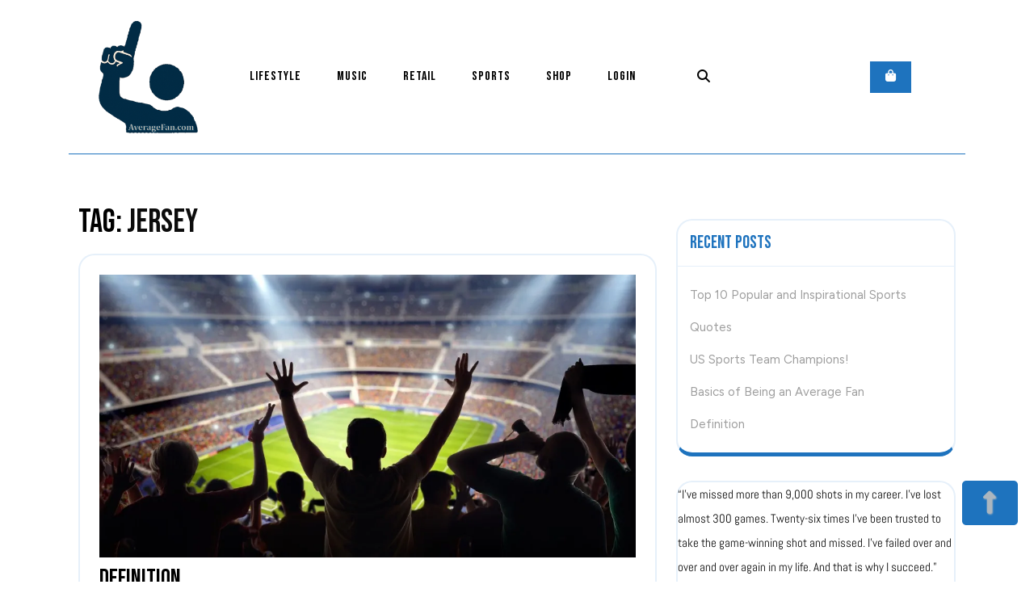

--- FILE ---
content_type: text/html; charset=UTF-8
request_url: https://averagefan.com/tag/jersey/
body_size: 14723
content:
<!DOCTYPE html>
<html lang="en-US">
<head>
  <meta charset="UTF-8">
  <meta name="viewport" content="width=device-width">
  <title>jersey &#8211; AverageFan</title>
<meta name='robots' content='max-image-preview:large' />
<link rel='dns-prefetch' href='//stats.wp.com' />
<link rel='dns-prefetch' href='//fonts.googleapis.com' />
<link rel='preconnect' href='//i0.wp.com' />
<link rel='preconnect' href='//c0.wp.com' />
<link rel="alternate" type="application/rss+xml" title="AverageFan &raquo; Feed" href="https://averagefan.com/feed/" />
<link rel="alternate" type="application/rss+xml" title="AverageFan &raquo; Comments Feed" href="https://averagefan.com/comments/feed/" />
<link rel="alternate" type="application/rss+xml" title="AverageFan &raquo; jersey Tag Feed" href="https://averagefan.com/tag/jersey/feed/" />
<style id='wp-img-auto-sizes-contain-inline-css' type='text/css'>
img:is([sizes=auto i],[sizes^="auto," i]){contain-intrinsic-size:3000px 1500px}
/*# sourceURL=wp-img-auto-sizes-contain-inline-css */
</style>
<style id='wp-emoji-styles-inline-css' type='text/css'>

	img.wp-smiley, img.emoji {
		display: inline !important;
		border: none !important;
		box-shadow: none !important;
		height: 1em !important;
		width: 1em !important;
		margin: 0 0.07em !important;
		vertical-align: -0.1em !important;
		background: none !important;
		padding: 0 !important;
	}
/*# sourceURL=wp-emoji-styles-inline-css */
</style>
<style id='wp-block-library-inline-css' type='text/css'>
:root{--wp-block-synced-color:#7a00df;--wp-block-synced-color--rgb:122,0,223;--wp-bound-block-color:var(--wp-block-synced-color);--wp-editor-canvas-background:#ddd;--wp-admin-theme-color:#007cba;--wp-admin-theme-color--rgb:0,124,186;--wp-admin-theme-color-darker-10:#006ba1;--wp-admin-theme-color-darker-10--rgb:0,107,160.5;--wp-admin-theme-color-darker-20:#005a87;--wp-admin-theme-color-darker-20--rgb:0,90,135;--wp-admin-border-width-focus:2px}@media (min-resolution:192dpi){:root{--wp-admin-border-width-focus:1.5px}}.wp-element-button{cursor:pointer}:root .has-very-light-gray-background-color{background-color:#eee}:root .has-very-dark-gray-background-color{background-color:#313131}:root .has-very-light-gray-color{color:#eee}:root .has-very-dark-gray-color{color:#313131}:root .has-vivid-green-cyan-to-vivid-cyan-blue-gradient-background{background:linear-gradient(135deg,#00d084,#0693e3)}:root .has-purple-crush-gradient-background{background:linear-gradient(135deg,#34e2e4,#4721fb 50%,#ab1dfe)}:root .has-hazy-dawn-gradient-background{background:linear-gradient(135deg,#faaca8,#dad0ec)}:root .has-subdued-olive-gradient-background{background:linear-gradient(135deg,#fafae1,#67a671)}:root .has-atomic-cream-gradient-background{background:linear-gradient(135deg,#fdd79a,#004a59)}:root .has-nightshade-gradient-background{background:linear-gradient(135deg,#330968,#31cdcf)}:root .has-midnight-gradient-background{background:linear-gradient(135deg,#020381,#2874fc)}:root{--wp--preset--font-size--normal:16px;--wp--preset--font-size--huge:42px}.has-regular-font-size{font-size:1em}.has-larger-font-size{font-size:2.625em}.has-normal-font-size{font-size:var(--wp--preset--font-size--normal)}.has-huge-font-size{font-size:var(--wp--preset--font-size--huge)}.has-text-align-center{text-align:center}.has-text-align-left{text-align:left}.has-text-align-right{text-align:right}.has-fit-text{white-space:nowrap!important}#end-resizable-editor-section{display:none}.aligncenter{clear:both}.items-justified-left{justify-content:flex-start}.items-justified-center{justify-content:center}.items-justified-right{justify-content:flex-end}.items-justified-space-between{justify-content:space-between}.screen-reader-text{border:0;clip-path:inset(50%);height:1px;margin:-1px;overflow:hidden;padding:0;position:absolute;width:1px;word-wrap:normal!important}.screen-reader-text:focus{background-color:#ddd;clip-path:none;color:#444;display:block;font-size:1em;height:auto;left:5px;line-height:normal;padding:15px 23px 14px;text-decoration:none;top:5px;width:auto;z-index:100000}html :where(.has-border-color){border-style:solid}html :where([style*=border-top-color]){border-top-style:solid}html :where([style*=border-right-color]){border-right-style:solid}html :where([style*=border-bottom-color]){border-bottom-style:solid}html :where([style*=border-left-color]){border-left-style:solid}html :where([style*=border-width]){border-style:solid}html :where([style*=border-top-width]){border-top-style:solid}html :where([style*=border-right-width]){border-right-style:solid}html :where([style*=border-bottom-width]){border-bottom-style:solid}html :where([style*=border-left-width]){border-left-style:solid}html :where(img[class*=wp-image-]){height:auto;max-width:100%}:where(figure){margin:0 0 1em}html :where(.is-position-sticky){--wp-admin--admin-bar--position-offset:var(--wp-admin--admin-bar--height,0px)}@media screen and (max-width:600px){html :where(.is-position-sticky){--wp-admin--admin-bar--position-offset:0px}}

/*# sourceURL=wp-block-library-inline-css */
</style><style id='wp-block-button-inline-css' type='text/css'>
.wp-block-button__link{align-content:center;box-sizing:border-box;cursor:pointer;display:inline-block;height:100%;text-align:center;word-break:break-word}.wp-block-button__link.aligncenter{text-align:center}.wp-block-button__link.alignright{text-align:right}:where(.wp-block-button__link){border-radius:9999px;box-shadow:none;padding:calc(.667em + 2px) calc(1.333em + 2px);text-decoration:none}.wp-block-button[style*=text-decoration] .wp-block-button__link{text-decoration:inherit}.wp-block-buttons>.wp-block-button.has-custom-width{max-width:none}.wp-block-buttons>.wp-block-button.has-custom-width .wp-block-button__link{width:100%}.wp-block-buttons>.wp-block-button.has-custom-font-size .wp-block-button__link{font-size:inherit}.wp-block-buttons>.wp-block-button.wp-block-button__width-25{width:calc(25% - var(--wp--style--block-gap, .5em)*.75)}.wp-block-buttons>.wp-block-button.wp-block-button__width-50{width:calc(50% - var(--wp--style--block-gap, .5em)*.5)}.wp-block-buttons>.wp-block-button.wp-block-button__width-75{width:calc(75% - var(--wp--style--block-gap, .5em)*.25)}.wp-block-buttons>.wp-block-button.wp-block-button__width-100{flex-basis:100%;width:100%}.wp-block-buttons.is-vertical>.wp-block-button.wp-block-button__width-25{width:25%}.wp-block-buttons.is-vertical>.wp-block-button.wp-block-button__width-50{width:50%}.wp-block-buttons.is-vertical>.wp-block-button.wp-block-button__width-75{width:75%}.wp-block-button.is-style-squared,.wp-block-button__link.wp-block-button.is-style-squared{border-radius:0}.wp-block-button.no-border-radius,.wp-block-button__link.no-border-radius{border-radius:0!important}:root :where(.wp-block-button .wp-block-button__link.is-style-outline),:root :where(.wp-block-button.is-style-outline>.wp-block-button__link){border:2px solid;padding:.667em 1.333em}:root :where(.wp-block-button .wp-block-button__link.is-style-outline:not(.has-text-color)),:root :where(.wp-block-button.is-style-outline>.wp-block-button__link:not(.has-text-color)){color:currentColor}:root :where(.wp-block-button .wp-block-button__link.is-style-outline:not(.has-background)),:root :where(.wp-block-button.is-style-outline>.wp-block-button__link:not(.has-background)){background-color:initial;background-image:none}
/*# sourceURL=https://c0.wp.com/c/6.9/wp-includes/blocks/button/style.min.css */
</style>
<style id='wp-block-heading-inline-css' type='text/css'>
h1:where(.wp-block-heading).has-background,h2:where(.wp-block-heading).has-background,h3:where(.wp-block-heading).has-background,h4:where(.wp-block-heading).has-background,h5:where(.wp-block-heading).has-background,h6:where(.wp-block-heading).has-background{padding:1.25em 2.375em}h1.has-text-align-left[style*=writing-mode]:where([style*=vertical-lr]),h1.has-text-align-right[style*=writing-mode]:where([style*=vertical-rl]),h2.has-text-align-left[style*=writing-mode]:where([style*=vertical-lr]),h2.has-text-align-right[style*=writing-mode]:where([style*=vertical-rl]),h3.has-text-align-left[style*=writing-mode]:where([style*=vertical-lr]),h3.has-text-align-right[style*=writing-mode]:where([style*=vertical-rl]),h4.has-text-align-left[style*=writing-mode]:where([style*=vertical-lr]),h4.has-text-align-right[style*=writing-mode]:where([style*=vertical-rl]),h5.has-text-align-left[style*=writing-mode]:where([style*=vertical-lr]),h5.has-text-align-right[style*=writing-mode]:where([style*=vertical-rl]),h6.has-text-align-left[style*=writing-mode]:where([style*=vertical-lr]),h6.has-text-align-right[style*=writing-mode]:where([style*=vertical-rl]){rotate:180deg}
/*# sourceURL=https://c0.wp.com/c/6.9/wp-includes/blocks/heading/style.min.css */
</style>
<style id='wp-block-latest-posts-inline-css' type='text/css'>
.wp-block-latest-posts{box-sizing:border-box}.wp-block-latest-posts.alignleft{margin-right:2em}.wp-block-latest-posts.alignright{margin-left:2em}.wp-block-latest-posts.wp-block-latest-posts__list{list-style:none}.wp-block-latest-posts.wp-block-latest-posts__list li{clear:both;overflow-wrap:break-word}.wp-block-latest-posts.is-grid{display:flex;flex-wrap:wrap}.wp-block-latest-posts.is-grid li{margin:0 1.25em 1.25em 0;width:100%}@media (min-width:600px){.wp-block-latest-posts.columns-2 li{width:calc(50% - .625em)}.wp-block-latest-posts.columns-2 li:nth-child(2n){margin-right:0}.wp-block-latest-posts.columns-3 li{width:calc(33.33333% - .83333em)}.wp-block-latest-posts.columns-3 li:nth-child(3n){margin-right:0}.wp-block-latest-posts.columns-4 li{width:calc(25% - .9375em)}.wp-block-latest-posts.columns-4 li:nth-child(4n){margin-right:0}.wp-block-latest-posts.columns-5 li{width:calc(20% - 1em)}.wp-block-latest-posts.columns-5 li:nth-child(5n){margin-right:0}.wp-block-latest-posts.columns-6 li{width:calc(16.66667% - 1.04167em)}.wp-block-latest-posts.columns-6 li:nth-child(6n){margin-right:0}}:root :where(.wp-block-latest-posts.is-grid){padding:0}:root :where(.wp-block-latest-posts.wp-block-latest-posts__list){padding-left:0}.wp-block-latest-posts__post-author,.wp-block-latest-posts__post-date{display:block;font-size:.8125em}.wp-block-latest-posts__post-excerpt,.wp-block-latest-posts__post-full-content{margin-bottom:1em;margin-top:.5em}.wp-block-latest-posts__featured-image a{display:inline-block}.wp-block-latest-posts__featured-image img{height:auto;max-width:100%;width:auto}.wp-block-latest-posts__featured-image.alignleft{float:left;margin-right:1em}.wp-block-latest-posts__featured-image.alignright{float:right;margin-left:1em}.wp-block-latest-posts__featured-image.aligncenter{margin-bottom:1em;text-align:center}
/*# sourceURL=https://c0.wp.com/c/6.9/wp-includes/blocks/latest-posts/style.min.css */
</style>
<style id='wp-block-buttons-inline-css' type='text/css'>
.wp-block-buttons{box-sizing:border-box}.wp-block-buttons.is-vertical{flex-direction:column}.wp-block-buttons.is-vertical>.wp-block-button:last-child{margin-bottom:0}.wp-block-buttons>.wp-block-button{display:inline-block;margin:0}.wp-block-buttons.is-content-justification-left{justify-content:flex-start}.wp-block-buttons.is-content-justification-left.is-vertical{align-items:flex-start}.wp-block-buttons.is-content-justification-center{justify-content:center}.wp-block-buttons.is-content-justification-center.is-vertical{align-items:center}.wp-block-buttons.is-content-justification-right{justify-content:flex-end}.wp-block-buttons.is-content-justification-right.is-vertical{align-items:flex-end}.wp-block-buttons.is-content-justification-space-between{justify-content:space-between}.wp-block-buttons.aligncenter{text-align:center}.wp-block-buttons:not(.is-content-justification-space-between,.is-content-justification-right,.is-content-justification-left,.is-content-justification-center) .wp-block-button.aligncenter{margin-left:auto;margin-right:auto;width:100%}.wp-block-buttons[style*=text-decoration] .wp-block-button,.wp-block-buttons[style*=text-decoration] .wp-block-button__link{text-decoration:inherit}.wp-block-buttons.has-custom-font-size .wp-block-button__link{font-size:inherit}.wp-block-buttons .wp-block-button__link{width:100%}.wp-block-button.aligncenter{text-align:center}
/*# sourceURL=https://c0.wp.com/c/6.9/wp-includes/blocks/buttons/style.min.css */
</style>
<style id='wp-block-group-inline-css' type='text/css'>
.wp-block-group{box-sizing:border-box}:where(.wp-block-group.wp-block-group-is-layout-constrained){position:relative}
/*# sourceURL=https://c0.wp.com/c/6.9/wp-includes/blocks/group/style.min.css */
</style>
<style id='wp-block-group-theme-inline-css' type='text/css'>
:where(.wp-block-group.has-background){padding:1.25em 2.375em}
/*# sourceURL=https://c0.wp.com/c/6.9/wp-includes/blocks/group/theme.min.css */
</style>
<style id='wp-block-paragraph-inline-css' type='text/css'>
.is-small-text{font-size:.875em}.is-regular-text{font-size:1em}.is-large-text{font-size:2.25em}.is-larger-text{font-size:3em}.has-drop-cap:not(:focus):first-letter{float:left;font-size:8.4em;font-style:normal;font-weight:100;line-height:.68;margin:.05em .1em 0 0;text-transform:uppercase}body.rtl .has-drop-cap:not(:focus):first-letter{float:none;margin-left:.1em}p.has-drop-cap.has-background{overflow:hidden}:root :where(p.has-background){padding:1.25em 2.375em}:where(p.has-text-color:not(.has-link-color)) a{color:inherit}p.has-text-align-left[style*="writing-mode:vertical-lr"],p.has-text-align-right[style*="writing-mode:vertical-rl"]{rotate:180deg}
/*# sourceURL=https://c0.wp.com/c/6.9/wp-includes/blocks/paragraph/style.min.css */
</style>
<style id='wp-block-quote-inline-css' type='text/css'>
.wp-block-quote{box-sizing:border-box;overflow-wrap:break-word}.wp-block-quote.is-large:where(:not(.is-style-plain)),.wp-block-quote.is-style-large:where(:not(.is-style-plain)){margin-bottom:1em;padding:0 1em}.wp-block-quote.is-large:where(:not(.is-style-plain)) p,.wp-block-quote.is-style-large:where(:not(.is-style-plain)) p{font-size:1.5em;font-style:italic;line-height:1.6}.wp-block-quote.is-large:where(:not(.is-style-plain)) cite,.wp-block-quote.is-large:where(:not(.is-style-plain)) footer,.wp-block-quote.is-style-large:where(:not(.is-style-plain)) cite,.wp-block-quote.is-style-large:where(:not(.is-style-plain)) footer{font-size:1.125em;text-align:right}.wp-block-quote>cite{display:block}
/*# sourceURL=https://c0.wp.com/c/6.9/wp-includes/blocks/quote/style.min.css */
</style>
<style id='wp-block-quote-theme-inline-css' type='text/css'>
.wp-block-quote{border-left:.25em solid;margin:0 0 1.75em;padding-left:1em}.wp-block-quote cite,.wp-block-quote footer{color:currentColor;font-size:.8125em;font-style:normal;position:relative}.wp-block-quote:where(.has-text-align-right){border-left:none;border-right:.25em solid;padding-left:0;padding-right:1em}.wp-block-quote:where(.has-text-align-center){border:none;padding-left:0}.wp-block-quote.is-large,.wp-block-quote.is-style-large,.wp-block-quote:where(.is-style-plain){border:none}
/*# sourceURL=https://c0.wp.com/c/6.9/wp-includes/blocks/quote/theme.min.css */
</style>
<style id='layart-quotes-block-style-inline-css' type='text/css'>
:root{--animation-duration:950ms;--animation-timing-function:ease-in-out}div.easy-quotes-rotation{display:grid}div.easy-quotes-rotation div.easy-quotes-quote{grid-area:1/1;opacity:0}.la-hide,.la-show{animation-delay:10ms;animation-duration:var(--animation-duration);animation-fill-mode:both;animation-timing-function:var(--animation-timing-function)}.la-show{animation-name:rotateInFromRight}.la-hide{animation-name:rotateOutToLeft}@keyframes rotateInFromRight{0%{opacity:0;transform:translate(100%)}to{opacity:1;transform:translate(0)}}@keyframes rotateOutToLeft{0%{opacity:1;transform:translate(0)}to{opacity:0;transform:translate(-100%)}}.easy-quotes-client-selection{overflow:hidden;transition:height .3s ease-out}.easy-quotes-hidden{display:none!important}.easy-quotes-visible{display:block!important}div.easy-quotes-quote p{font-family:inherit;font-size:inherit;line-height:inherit}.la-quote{animation-duration:var(--animation-duration);animation-fill-mode:none;animation-name:fadeIn;animation-timing-function:ease-in-out}@keyframes fadeIn{0%{opacity:0}to{opacity:1}}.la-quote p{margin:0}.la-rating{margin-bottom:1em}.la-rating .la-rating-stars{display:block;width:120px}.la-rating span{font-size:.8em;font-weight:700}.la-citation{animation-duration:var(--animation-duration);animation-fill-mode:none;animation-name:fromRight;animation-timing-function:ease-in-out;margin:1em 0 0}@keyframes fromRight{0%{opacity:0;transform:translate(100px) rotate(5deg)}to{opacity:1;transform:translate(0) rotate(0)}}.la-citation-hide{display:none!important}

/*# sourceURL=https://averagefan.com/wp-content/plugins/easy-quotes/build/easy-quotes/style-index.css */
</style>
<style id='global-styles-inline-css' type='text/css'>
:root{--wp--preset--aspect-ratio--square: 1;--wp--preset--aspect-ratio--4-3: 4/3;--wp--preset--aspect-ratio--3-4: 3/4;--wp--preset--aspect-ratio--3-2: 3/2;--wp--preset--aspect-ratio--2-3: 2/3;--wp--preset--aspect-ratio--16-9: 16/9;--wp--preset--aspect-ratio--9-16: 9/16;--wp--preset--color--black: #000000;--wp--preset--color--cyan-bluish-gray: #abb8c3;--wp--preset--color--white: #ffffff;--wp--preset--color--pale-pink: #f78da7;--wp--preset--color--vivid-red: #cf2e2e;--wp--preset--color--luminous-vivid-orange: #ff6900;--wp--preset--color--luminous-vivid-amber: #fcb900;--wp--preset--color--light-green-cyan: #7bdcb5;--wp--preset--color--vivid-green-cyan: #00d084;--wp--preset--color--pale-cyan-blue: #8ed1fc;--wp--preset--color--vivid-cyan-blue: #0693e3;--wp--preset--color--vivid-purple: #9b51e0;--wp--preset--gradient--vivid-cyan-blue-to-vivid-purple: linear-gradient(135deg,rgb(6,147,227) 0%,rgb(155,81,224) 100%);--wp--preset--gradient--light-green-cyan-to-vivid-green-cyan: linear-gradient(135deg,rgb(122,220,180) 0%,rgb(0,208,130) 100%);--wp--preset--gradient--luminous-vivid-amber-to-luminous-vivid-orange: linear-gradient(135deg,rgb(252,185,0) 0%,rgb(255,105,0) 100%);--wp--preset--gradient--luminous-vivid-orange-to-vivid-red: linear-gradient(135deg,rgb(255,105,0) 0%,rgb(207,46,46) 100%);--wp--preset--gradient--very-light-gray-to-cyan-bluish-gray: linear-gradient(135deg,rgb(238,238,238) 0%,rgb(169,184,195) 100%);--wp--preset--gradient--cool-to-warm-spectrum: linear-gradient(135deg,rgb(74,234,220) 0%,rgb(151,120,209) 20%,rgb(207,42,186) 40%,rgb(238,44,130) 60%,rgb(251,105,98) 80%,rgb(254,248,76) 100%);--wp--preset--gradient--blush-light-purple: linear-gradient(135deg,rgb(255,206,236) 0%,rgb(152,150,240) 100%);--wp--preset--gradient--blush-bordeaux: linear-gradient(135deg,rgb(254,205,165) 0%,rgb(254,45,45) 50%,rgb(107,0,62) 100%);--wp--preset--gradient--luminous-dusk: linear-gradient(135deg,rgb(255,203,112) 0%,rgb(199,81,192) 50%,rgb(65,88,208) 100%);--wp--preset--gradient--pale-ocean: linear-gradient(135deg,rgb(255,245,203) 0%,rgb(182,227,212) 50%,rgb(51,167,181) 100%);--wp--preset--gradient--electric-grass: linear-gradient(135deg,rgb(202,248,128) 0%,rgb(113,206,126) 100%);--wp--preset--gradient--midnight: linear-gradient(135deg,rgb(2,3,129) 0%,rgb(40,116,252) 100%);--wp--preset--font-size--small: 13px;--wp--preset--font-size--medium: 20px;--wp--preset--font-size--large: 36px;--wp--preset--font-size--x-large: 42px;--wp--preset--spacing--20: 0.44rem;--wp--preset--spacing--30: 0.67rem;--wp--preset--spacing--40: 1rem;--wp--preset--spacing--50: 1.5rem;--wp--preset--spacing--60: 2.25rem;--wp--preset--spacing--70: 3.38rem;--wp--preset--spacing--80: 5.06rem;--wp--preset--shadow--natural: 6px 6px 9px rgba(0, 0, 0, 0.2);--wp--preset--shadow--deep: 12px 12px 50px rgba(0, 0, 0, 0.4);--wp--preset--shadow--sharp: 6px 6px 0px rgba(0, 0, 0, 0.2);--wp--preset--shadow--outlined: 6px 6px 0px -3px rgb(255, 255, 255), 6px 6px rgb(0, 0, 0);--wp--preset--shadow--crisp: 6px 6px 0px rgb(0, 0, 0);}:where(.is-layout-flex){gap: 0.5em;}:where(.is-layout-grid){gap: 0.5em;}body .is-layout-flex{display: flex;}.is-layout-flex{flex-wrap: wrap;align-items: center;}.is-layout-flex > :is(*, div){margin: 0;}body .is-layout-grid{display: grid;}.is-layout-grid > :is(*, div){margin: 0;}:where(.wp-block-columns.is-layout-flex){gap: 2em;}:where(.wp-block-columns.is-layout-grid){gap: 2em;}:where(.wp-block-post-template.is-layout-flex){gap: 1.25em;}:where(.wp-block-post-template.is-layout-grid){gap: 1.25em;}.has-black-color{color: var(--wp--preset--color--black) !important;}.has-cyan-bluish-gray-color{color: var(--wp--preset--color--cyan-bluish-gray) !important;}.has-white-color{color: var(--wp--preset--color--white) !important;}.has-pale-pink-color{color: var(--wp--preset--color--pale-pink) !important;}.has-vivid-red-color{color: var(--wp--preset--color--vivid-red) !important;}.has-luminous-vivid-orange-color{color: var(--wp--preset--color--luminous-vivid-orange) !important;}.has-luminous-vivid-amber-color{color: var(--wp--preset--color--luminous-vivid-amber) !important;}.has-light-green-cyan-color{color: var(--wp--preset--color--light-green-cyan) !important;}.has-vivid-green-cyan-color{color: var(--wp--preset--color--vivid-green-cyan) !important;}.has-pale-cyan-blue-color{color: var(--wp--preset--color--pale-cyan-blue) !important;}.has-vivid-cyan-blue-color{color: var(--wp--preset--color--vivid-cyan-blue) !important;}.has-vivid-purple-color{color: var(--wp--preset--color--vivid-purple) !important;}.has-black-background-color{background-color: var(--wp--preset--color--black) !important;}.has-cyan-bluish-gray-background-color{background-color: var(--wp--preset--color--cyan-bluish-gray) !important;}.has-white-background-color{background-color: var(--wp--preset--color--white) !important;}.has-pale-pink-background-color{background-color: var(--wp--preset--color--pale-pink) !important;}.has-vivid-red-background-color{background-color: var(--wp--preset--color--vivid-red) !important;}.has-luminous-vivid-orange-background-color{background-color: var(--wp--preset--color--luminous-vivid-orange) !important;}.has-luminous-vivid-amber-background-color{background-color: var(--wp--preset--color--luminous-vivid-amber) !important;}.has-light-green-cyan-background-color{background-color: var(--wp--preset--color--light-green-cyan) !important;}.has-vivid-green-cyan-background-color{background-color: var(--wp--preset--color--vivid-green-cyan) !important;}.has-pale-cyan-blue-background-color{background-color: var(--wp--preset--color--pale-cyan-blue) !important;}.has-vivid-cyan-blue-background-color{background-color: var(--wp--preset--color--vivid-cyan-blue) !important;}.has-vivid-purple-background-color{background-color: var(--wp--preset--color--vivid-purple) !important;}.has-black-border-color{border-color: var(--wp--preset--color--black) !important;}.has-cyan-bluish-gray-border-color{border-color: var(--wp--preset--color--cyan-bluish-gray) !important;}.has-white-border-color{border-color: var(--wp--preset--color--white) !important;}.has-pale-pink-border-color{border-color: var(--wp--preset--color--pale-pink) !important;}.has-vivid-red-border-color{border-color: var(--wp--preset--color--vivid-red) !important;}.has-luminous-vivid-orange-border-color{border-color: var(--wp--preset--color--luminous-vivid-orange) !important;}.has-luminous-vivid-amber-border-color{border-color: var(--wp--preset--color--luminous-vivid-amber) !important;}.has-light-green-cyan-border-color{border-color: var(--wp--preset--color--light-green-cyan) !important;}.has-vivid-green-cyan-border-color{border-color: var(--wp--preset--color--vivid-green-cyan) !important;}.has-pale-cyan-blue-border-color{border-color: var(--wp--preset--color--pale-cyan-blue) !important;}.has-vivid-cyan-blue-border-color{border-color: var(--wp--preset--color--vivid-cyan-blue) !important;}.has-vivid-purple-border-color{border-color: var(--wp--preset--color--vivid-purple) !important;}.has-vivid-cyan-blue-to-vivid-purple-gradient-background{background: var(--wp--preset--gradient--vivid-cyan-blue-to-vivid-purple) !important;}.has-light-green-cyan-to-vivid-green-cyan-gradient-background{background: var(--wp--preset--gradient--light-green-cyan-to-vivid-green-cyan) !important;}.has-luminous-vivid-amber-to-luminous-vivid-orange-gradient-background{background: var(--wp--preset--gradient--luminous-vivid-amber-to-luminous-vivid-orange) !important;}.has-luminous-vivid-orange-to-vivid-red-gradient-background{background: var(--wp--preset--gradient--luminous-vivid-orange-to-vivid-red) !important;}.has-very-light-gray-to-cyan-bluish-gray-gradient-background{background: var(--wp--preset--gradient--very-light-gray-to-cyan-bluish-gray) !important;}.has-cool-to-warm-spectrum-gradient-background{background: var(--wp--preset--gradient--cool-to-warm-spectrum) !important;}.has-blush-light-purple-gradient-background{background: var(--wp--preset--gradient--blush-light-purple) !important;}.has-blush-bordeaux-gradient-background{background: var(--wp--preset--gradient--blush-bordeaux) !important;}.has-luminous-dusk-gradient-background{background: var(--wp--preset--gradient--luminous-dusk) !important;}.has-pale-ocean-gradient-background{background: var(--wp--preset--gradient--pale-ocean) !important;}.has-electric-grass-gradient-background{background: var(--wp--preset--gradient--electric-grass) !important;}.has-midnight-gradient-background{background: var(--wp--preset--gradient--midnight) !important;}.has-small-font-size{font-size: var(--wp--preset--font-size--small) !important;}.has-medium-font-size{font-size: var(--wp--preset--font-size--medium) !important;}.has-large-font-size{font-size: var(--wp--preset--font-size--large) !important;}.has-x-large-font-size{font-size: var(--wp--preset--font-size--x-large) !important;}
/*# sourceURL=global-styles-inline-css */
</style>

<style id='classic-theme-styles-inline-css' type='text/css'>
/*! This file is auto-generated */
.wp-block-button__link{color:#fff;background-color:#32373c;border-radius:9999px;box-shadow:none;text-decoration:none;padding:calc(.667em + 2px) calc(1.333em + 2px);font-size:1.125em}.wp-block-file__button{background:#32373c;color:#fff;text-decoration:none}
/*# sourceURL=/wp-includes/css/classic-themes.min.css */
</style>
<link rel='stylesheet' id='stp-style-css' href='https://averagefan.com/wp-content/plugins/sports-trivia-plugin/assets/css/style.css?ver=6.9' type='text/css' media='all' />
<link rel='stylesheet' id='ussc-frontend-style-css' href='https://averagefan.com/wp-content/plugins/us-sports-champions/assets/css/style.css?ver=6.9' type='text/css' media='all' />
<link rel='stylesheet' id='wtn-font-awesome-css' href='https://averagefan.com/wp-content/plugins/wp-top-news/assets/css/fontawesome/css/all.min.css?ver=2.4.3' type='text/css' media='' />
<link rel='stylesheet' id='wtn-front-css' href='https://averagefan.com/wp-content/plugins/wp-top-news/assets/css/wtn-front.css?ver=2.4.3' type='text/css' media='all' />
<link rel='stylesheet' id='sports-league-font-css' href='//fonts.googleapis.com/css?family=Poppins%3Aital%2Cwght%400%2C100%3B0%2C200%3B0%2C300%3B0%2C400%3B0%2C500%3B0%2C600%3B0%2C700%3B0%2C800%3B0%2C900%3B1%2C100%3B1%2C200%3B1%2C300%3B1%2C400%3B1%2C500%3B1%2C600%3B1%2C700%3B1%2C800%3B1%2C900%7CBad+Script%7CBebas+Neue%7CFjalla+One%7CPT+Sans%3Aital%2Cwght%400%2C400%3B0%2C700%3B1%2C400%3B1%2C700%7CPT+Serif%3Aital%2Cwght%400%2C400%3B0%2C700%3B1%2C400%3B1%2C700%7CRoboto%3Aital%2Cwght%400%2C100%3B0%2C300%3B0%2C400%3B0%2C500%3B0%2C700%3B0%2C900%3B1%2C100%3B1%2C300%3B1%2C400%3B1%2C500%3B1%2C700%3B1%2C900%7CRoboto+Condensed%3Aital%2Cwght%400%2C300%3B0%2C400%3B0%2C700%3B1%2C300%3B1%2C400%3B1%2C700%7CAlex+Brush%7COverpass%3Aital%2Cwght%400%2C100%3B0%2C200%3B0%2C300%3B0%2C400%3B0%2C500%3B0%2C600%3B0%2C700%3B0%2C800%3B0%2C900%3B1%2C100%3B1%2C200%3B1%2C300%3B1%2C400%3B1%2C500%3B1%2C600%3B1%2C700%3B1%2C800%3B1%2C900%7CMontserrat%3Aital%2Cwght%400%2C100%3B0%2C200%3B0%2C300%3B0%2C400%3B0%2C500%3B0%2C600%3B0%2C700%3B0%2C800%3B0%2C900%3B1%2C100%3B1%2C200%3B1%2C300%3B1%2C400%3B1%2C500%3B1%2C600%3B1%2C700%3B1%2C800%3B1%2C900%7CPlayball%7CAlegreya%3Aital%2Cwght%400%2C400%3B0%2C500%3B0%2C600%3B0%2C700%3B0%2C800%3B0%2C900%3B1%2C400%3B1%2C500%3B1%2C600%3B1%2C700%3B1%2C800%3B1%2C900%7CJulius+Sans+One%7CArsenal%3Aital%2Cwght%400%2C400%3B0%2C700%3B1%2C400%3B1%2C700%7CSlabo+13px%7CLato%3Aital%2Cwght%400%2C100%3B0%2C300%3B0%2C400%3B0%2C700%3B0%2C900%3B1%2C100%3B1%2C300%3B1%2C400%3B1%2C700%3B1%2C900%7COverpass+Mono%3Awght%40300%3B400%3B500%3B600%3B700%7CSource+Sans+Pro%3Aital%2Cwght%400%2C200%3B0%2C300%3B0%2C400%3B0%2C600%3B0%2C700%3B0%2C900%3B1%2C200%3B1%2C300%3B1%2C400%3B1%2C600%3B1%2C700%3B1%2C900%7CRaleway%3Aital%2Cwght%400%2C100%3B0%2C200%3B0%2C300%3B0%2C400%3B0%2C500%3B0%2C600%3B0%2C700%3B0%2C800%3B0%2C900%3B1%2C100%3B1%2C200%3B1%2C300%3B1%2C400%3B1%2C500%3B1%2C600%3B1%2C700%3B1%2C800%3B1%2C900%7CMerriweather%3Aital%2Cwght%400%2C300%3B0%2C400%3B0%2C700%3B0%2C900%3B1%2C300%3B1%2C400%3B1%2C700%3B1%2C900%7CRubik%3Aital%2Cwght%400%2C300%3B0%2C400%3B0%2C500%3B0%2C600%3B0%2C700%3B0%2C800%3B0%2C900%3B1%2C300%3B1%2C400%3B1%2C500%3B1%2C600%3B1%2C700%3B1%2C800%3B1%2C900%7CLora%3Aital%2Cwght%400%2C400%3B0%2C500%3B0%2C600%3B0%2C700%3B1%2C400%3B1%2C500%3B1%2C600%3B1%2C700%7CUbuntu%3Aital%2Cwght%400%2C300%3B0%2C400%3B0%2C500%3B0%2C700%3B1%2C300%3B1%2C400%3B1%2C500%3B1%2C700%7CCabin%3Aital%2Cwght%400%2C400%3B0%2C500%3B0%2C600%3B0%2C700%3B1%2C400%3B1%2C500%3B1%2C600%3B1%2C700%7CArimo%3Aital%2Cwght%400%2C400%3B0%2C500%3B0%2C600%3B0%2C700%3B1%2C400%3B1%2C500%3B1%2C600%3B1%2C700%7CPlayfair+Display%3Aital%2Cwght%400%2C400%3B0%2C500%3B0%2C600%3B0%2C700%3B0%2C800%3B0%2C900%3B1%2C400%3B1%2C500%3B1%2C600%3B1%2C700%3B1%2C800%3B1%2C900%7CQuicksand%3Awght%40300%3B400%3B500%3B600%3B700%7CPadauk%3Awght%40400%3B700%7CMulish%3Aital%2Cwght%400%2C200%3B0%2C300%3B0%2C400%3B0%2C500%3B0%2C600%3B0%2C700%3B0%2C800%3B0%2C900%3B0%2C1000%3B1%2C200%3B1%2C300%3B1%2C400%3B1%2C500%3B1%2C600%3B1%2C700%3B1%2C800%3B1%2C900%3B1%2C1000%7CInconsolata%3Awght%40200%3B300%3B400%3B500%3B600%3B700%3B800%3B900%26family%3DMulish%3Aital%2Cwght%400%2C200%3B0%2C300%3B0%2C400%3B0%2C500%3B0%2C600%3B0%2C700%3B0%2C800%3B0%2C900%3B0%2C1000%3B1%2C200%3B1%2C300%3B1%2C400%3B1%2C500%3B1%2C600%3B1%2C700%3B1%2C800%3B1%2C900%3B1%2C1000%7CBitter%3Aital%2Cwght%400%2C100%3B0%2C200%3B0%2C300%3B0%2C400%3B0%2C500%3B0%2C600%3B0%2C700%3B0%2C800%3B0%2C900%3B1%2C100%3B1%2C200%3B1%2C300%3B1%2C400%3B1%2C500%3B1%2C600%3B1%2C700%3B1%2C800%3B1%2C900%26family%3DMulish%3Aital%2Cwght%400%2C200%3B0%2C300%3B0%2C400%3B0%2C500%3B0%2C600%3B0%2C700%3B0%2C800%3B0%2C900%3B0%2C1000%3B1%2C200%3B1%2C300%3B1%2C400%3B1%2C500%3B1%2C600%3B1%2C700%3B1%2C800%3B1%2C900%3B1%2C1000%7CPacifico%7CIndie+Flower%7CVT323%7CDosis%3Awght%40200%3B300%3B400%3B500%3B600%3B700%3B800%7CFrank+Ruhl+Libre%3Awght%40300%3B400%3B500%3B700%3B900%7CFjalla+One%7CFigtree%3Aital%2Cwght%400%2C300%3B0%2C400%3B0%2C500%3B0%2C600%3B0%2C700%3B0%2C800%3B0%2C900%3B1%2C300%3B1%2C400%3B1%2C500%3B1%2C600%3B1%2C700%3B1%2C800%3B1%2C900%7COxygen%3Awght%40300%3B400%3B700%7CArvo%3Aital%2Cwght%400%2C400%3B0%2C700%3B1%2C400%3B1%2C700%7CNoto+Serif%3Aital%2Cwght%400%2C400%3B0%2C700%3B1%2C400%3B1%2C700%7CLobster%7CCrimson+Text%3Aital%2Cwght%400%2C400%3B0%2C600%3B0%2C700%3B1%2C400%3B1%2C600%3B1%2C700%7CYanone+Kaffeesatz%3Awght%40200%3B300%3B400%3B500%3B600%3B700%7CAnton%7CLibre+Baskerville%3Aital%2Cwght%400%2C400%3B0%2C700%3B1%2C400%7CBree+Serif%7CGloria+Hallelujah%7CAbril+Fatface%7CVarela+Round%7CVampiro+One%7CShadows+Into+Light%7CCuprum%3Aital%2Cwght%400%2C400%3B0%2C500%3B0%2C600%3B0%2C700%3B1%2C400%3B1%2C500%3B1%2C600%3B1%2C700%7CRokkitt%3Awght%40100%3B200%3B300%3B400%3B500%3B600%3B700%3B800%3B900%7CVollkorn%3Aital%2Cwght%400%2C400%3B0%2C500%3B0%2C600%3B0%2C700%3B0%2C800%3B0%2C900%3B1%2C400%3B1%2C500%3B1%2C600%3B1%2C700%3B1%2C800%3B1%2C900%7CFrancois+One%7COrbitron%3Awght%40400%3B500%3B600%3B700%3B800%3B900%7CPatua+One%7CAcme%7CSatisfy%7CJosefin+Slab%3Aital%2Cwght%400%2C100%3B0%2C200%3B0%2C300%3B0%2C400%3B0%2C500%3B0%2C600%3B0%2C700%3B1%2C100%3B1%2C200%3B1%2C300%3B1%2C400%3B1%2C500%3B1%2C600%3B1%2C700%7CQuattrocento+Sans%3Aital%2Cwght%400%2C400%3B0%2C700%3B1%2C400%3B1%2C700%7CArchitects+Daughter%7CRusso+One%7CMonda%3Awght%40400%3B700%7CRighteous%7CLobster+Two%3Aital%2Cwght%400%2C400%3B0%2C700%3B1%2C400%3B1%2C700%7CHammersmith+One%7CCourgette%7CPermanent+Marke%7CCherry+Swash%3Awght%40400%3B700%7CCormorant+Garamond%3Aital%2Cwght%400%2C300%3B0%2C400%3B0%2C500%3B0%2C600%3B0%2C700%3B1%2C300%3B1%2C400%3B1%2C500%3B1%2C600%3B1%2C700%7CPoiret+One%7CBenchNine%3Awght%40300%3B400%3B700%7CEconomica%3Aital%2Cwght%400%2C400%3B0%2C700%3B1%2C400%3B1%2C700%7CHandlee%7CCardo%3Aital%2Cwght%400%2C400%3B0%2C700%3B1%2C400%7CAlfa+Slab+One%7CAveria+Serif+Libre%3Aital%2Cwght%400%2C300%3B0%2C400%3B0%2C700%3B1%2C300%3B1%2C400%3B1%2C700%7CCookie%7CChewy%7CGreat+Vibes%7CComing+Soon%7CPhilosopher%3Aital%2Cwght%400%2C400%3B0%2C700%3B1%2C400%3B1%2C700%7CDays+One%7CKanit%3Aital%2Cwght%400%2C100%3B0%2C200%3B0%2C300%3B0%2C400%3B0%2C500%3B0%2C600%3B0%2C700%3B0%2C800%3B0%2C900%3B1%2C100%3B1%2C200%3B1%2C300%3B1%2C400%3B1%2C500%3B1%2C600%3B1%2C700%3B1%2C800%3B1%2C900%7CShrikhand%7CTangerine%3Awght%40400%3B700%7CIM+Fell+English+SC%7CBoogaloo%7CBangers%7CFredoka+One%7CVolkhov%3Aital%2Cwght%400%2C400%3B0%2C700%3B1%2C400%3B1%2C700%7CShadows+Into+Light+Two%7CMarck+Script%7CSacramento%7CUnica+One%7CDancing+Script%3Awght%40400%3B500%3B600%3B700%7CExo+2%3Aital%2Cwght%400%2C100%3B0%2C200%3B0%2C300%3B0%2C400%3B0%2C500%3B0%2C600%3B0%2C700%3B0%2C800%3B0%2C900%3B1%2C100%3B1%2C200%3B1%2C300%3B1%2C400%3B1%2C500%3B1%2C600%3B1%2C700%3B1%2C800%3B1%2C900%7CArchivo%3Aital%2Cwght%400%2C100%3B0%2C200%3B0%2C300%3B0%2C400%3B0%2C500%3B0%2C600%3B0%2C700%3B0%2C800%3B0%2C900%3B1%2C100%3B1%2C200%3B1%2C300%3B1%2C400%3B1%2C500%3B1%2C600%3B1%2C700%3B1%2C800%3B1%2C900%7CJost%3Aital%2Cwght%400%2C100%3B0%2C200%3B0%2C300%3B0%2C400%3B0%2C500%3B0%2C600%3B0%2C700%3B0%2C800%3B0%2C900%3B1%2C100%3B1%2C200%3B1%2C300%3B1%2C400%3B1%2C500%3B1%2C600%3B1%2C700%3B1%2C800%3B1%2C900%7CDM+Serif+Display%3Aital%400%3B1%7COpen+Sans%3Aital%2Cwght%400%2C300%3B0%2C400%3B0%2C500%3B0%2C600%3B0%2C700%3B0%2C800%3B1%2C300%3B1%2C400%3B1%2C500%3B1%2C600%3B1%2C700%3B1%2C800&#038;ver=6.9' type='text/css' media='all' />
<link rel='stylesheet' id='sports-league-block-style-css' href='https://averagefan.com/wp-content/themes/sports-league/css/blocks.css?ver=6.9' type='text/css' media='all' />
<link rel='stylesheet' id='bootstrap-css-css' href='https://averagefan.com/wp-content/themes/sports-league/css/bootstrap.css?ver=6.9' type='text/css' media='all' />
<link rel='stylesheet' id='sports-league-basic-style-css' href='https://averagefan.com/wp-content/themes/sports-league/style.css?ver=6.9' type='text/css' media='all' />
<style id='sports-league-basic-style-inline-css' type='text/css'>

		body{
		    color:!important;
		    font-family: ;
		    font-size: px;
			font-weight: !important;
		}
		p,span{
		    color:#0c0c0c!important;
		    font-family: ;
		    font-size: px !important;
			font-weight: !important;
		}
		a{
		    color:!important;
		    font-family: ;
		}
		li{
		    color:#0f0f0f!important;
		    font-family: ;
		}
		h1{
		    color:!important;
		    font-family: !important;
		    font-size: px!important;
			font-weight: !important;
		}
		h2{
		    color:#1e73be!important;
		    font-family: !important;
		    font-size: px!important;
			font-weight: !important;
		}
		h3{
		    color:#b9bcbf!important;
		    font-family: !important;
		    font-size: px!important;
			font-weight: !important;
		}
		h4{
		    color:#eeee22!important;
		    font-family: !important;
		    font-size: px!important;
			font-weight: !important;
		}
		h5{
		    color:#1e73be!important;
		    font-family: !important;
		    font-size: px!important;
			font-weight: 100!important;
		}
		h6{
		    color:#dd9933!important;
		    font-family: !important;
		    font-size: px!important;
			font-weight: !important;
		}
	
:root {--first-theme-color: #1e73be !important;} body{max-width: 1140px; width: 100%; padding-right: 15px; padding-left: 15px; margin-right: auto; margin-left: auto;}.page-template-home-page #header{position: static; background-color: #000;}.copyright-wrapper{text-align: ;}
	@media screen and (max-width:575px) {
		.copyright-wrapper{text-align: center;} }.copyright-wrapper{padding-top: px !important; padding-bottom: px !important;}.footer-wp{background-color: #1e73be;}.footer-wp{background-position: center center!important;}.footer-wp{background-attachment: scroll;}.footer-wp h3{font-size: px;}.footer-wp h3, .footer-wp .wp-block-heading{font-weight: 500;}footer .socialicons{text-align:center !important;}footer .socialicons a{color:  !important;}.footer-wp h3{letter-spacing: 1px;}.footer-wp{padding: px;}.copyright-wrapper p, .copyright-wrapper a{font-size: 15px;}.footer-wp h3, .footer-wp .wp-block-search .wp-block-search__label{text-align: left;}.footer-wp .widget{text-align: left;}.copyright-wrapper a i{font-size: 15px;}.footer-wp{}.social-icon i{color:  !important;}#scrollbutton {border-radius: px;}#scrollbutton {font-size: 25px;}#scrollbutton{color: #acb6bf;}#scrollbutton:hover{color: ;}#scrollbutton{background-color: ;border-color: ;}#scrollbutton:hover{background-color: #000000;border-color: #000000;}#scrollbutton {padding-top: 7px; padding-bottom: 7px;}#scrollbutton {padding-left: 17px; padding-right: 17px;}.blog-section .mainbox .new-text p:nth-of-type(1)::first-letter {display: none;}.postbtn a{font-size: px !important;}.postbtn a{font-weight: 500;}
	@keyframes pulse {
		0% { transform: scale(1); }
		50% { transform: scale(1.1); }
		100% { transform: scale(1); }
	}

	@keyframes rubberBand {
		0% { transform: scale(1); }
		30% { transform: scaleX(1.25) scaleY(0.75); }
		40% { transform: scaleX(0.75) scaleY(1.25); }
		50% { transform: scale(1); }
	}

	@keyframes swing {
		20% { transform: rotate(15deg); }
		40% { transform: rotate(-10deg); }
		60% { transform: rotate(5deg); }
		80% { transform: rotate(-5deg); }
		100% { transform: rotate(0deg); }
	}

	@keyframes tada {
		0% { transform: scale(1); }
		10%, 20% { transform: scale(0.9) rotate(-3deg); }
		30%, 50%, 70%, 90% { transform: scale(1.1) rotate(3deg); }
		40%, 60%, 80% { transform: scale(1.1) rotate(-3deg); }
		100% { transform: scale(1) rotate(0); }
	}

	@keyframes jello {
		0%, 11.1%, 100% { transform: none; }
		22.2% { transform: skewX(-12.5deg) skewY(-12.5deg); }
		33.3% { transform: skewX(6.25deg) skewY(6.25deg); }
		44.4% { transform: skewX(-3.125deg) skewY(-3.125deg); }
		55.5% { transform: skewX(1.5625deg) skewY(1.5625deg); }
		66.6% { transform: skewX(-0.78125deg) skewY(-0.78125deg); }
		77.7% { transform: skewX(0.390625deg) skewY(0.390625deg); }
		88.8% { transform: skewX(-0.1953125deg) skewY(-0.1953125deg); }
	}.postbtn a, #comments input[type="submit"].submit{padding-top: px !important; padding-bottom: px !important;}.postbtn a, #comments input[type="submit"].submit{padding-left: px !important; padding-right: px !important;}.postbtn a, #comments input[type="submit"].submit{border-radius: px;}.postbtn a {letter-spacing: 1px;}.inner-service .mainbox .postbtn a{ border-radius: 2em;}.frame{background-color: ;}.dot-1,.dot-2,.dot-3{background-color: #1e73be;}.dot-1, .dot-2, .dot-3{}{background-color: transparent;}.woocommerce #respond input#submit, .woocommerce a.button, .woocommerce button.button, .woocommerce input.button, .woocommerce #respond input#submit.alt, .woocommerce a.button.alt, .woocommerce button.button.alt, .woocommerce input.button.alt{padding-top: 12px; padding-bottom: 12px;}.woocommerce #respond input#submit, .woocommerce a.button, .woocommerce button.button, .woocommerce input.button, .woocommerce #respond input#submit.alt, .woocommerce a.button.alt, .woocommerce button.button.alt, .woocommerce input.button.alt{padding-left: 15px; padding-right: 15px;}.woocommerce ul.products li.product .button, a.checkout-button.button.alt.wc-forward,.woocommerce #respond input#submit, .woocommerce a.button, .woocommerce button.button, .woocommerce input.button, .woocommerce #respond input#submit.alt, .woocommerce a.button.alt, .woocommerce button.button.alt, .woocommerce input.button.alt, .woocommerce a.added_to_cart{border-radius: 0px;}.products li{border: none;}.woocommerce ul.products li.product, .woocommerce-page ul.products li.product{padding-top: 0px !important; padding-bottom: 0px !important;}.woocommerce ul.products li.product, .woocommerce-page ul.products li.product{padding-left: 0px !important; padding-right: 0px !important;}.woocommerce ul.products li.product, .woocommerce-page ul.products li.product{border-radius: 3px;}.woocommerce ul.products li.product, .woocommerce-page ul.products li.product{box-shadow: 0px 0px 0px #ddd;}.woocommerce span.onsale{padding-top: 0px; padding-bottom: 0px; padding-left: 0px; padding-right: 0px; display:inline-block;}.woocommerce span.onsale {border-radius: 0px;}.woocommerce ul.products li.product .onsale{ left:0; right:auto;}.woocommerce span.onsale{font-size: 14px;}@media screen and (max-width:575px){.metabox .entry-date{display:none;} }@media screen and (max-width:575px){.metabox .entry-author{display:none;} }.metabox .entry-comments{display:none;} @media screen and (max-width:575px) {.metabox .entry-comments{display:inline-block;} }@media screen and (max-width:575px){.metabox .entry-time{display:none;} }@media screen and (min-width:576px) {.metabox {display:none;} }#slider{display:none;} @media screen and (max-width:575px) {#slider{display:block;} }@media screen and (max-width:575px) {#sidebar{display:block;} }@media screen and (max-width:575px) {#scrollbutton {display:block;} }@media screen and (max-width:575px){.frame{visibility: hidden;} }@media screen and (max-width:575px) {.search-cat-box{display:block;} }@media screen and (max-width:575px) {.login-box{display:block;} }.primary-navigation ul li a{font-size: px;}.primary-navigation ul li a{padding: px;}#comments textarea{width: %;}.layout2 .box-image img,.layout1 .box-image img,.layout3 .box-image img{border-radius: 0%;}.layout2 .box-image img,.layout1 .box-image img,.layout3 .box-image img{box-shadow: 0px 0px 0px #b5b5b5;}.navigation nav.pagination{justify-content: left;}.inner-service .gridbox .box-image img{border-radius: 0%;}.inner-service .gridbox .box-image img{box-shadow: 0px 0px 0px #b5b5b5;}.logo .site-title{font-size: 25px;}p.site-description{font-size: 13px;}.site-title a{color:  !important;}.site-description{color:  !important;}.logo{padding: 7px;}.logo{margin: 15px;}.toggle-menu i{color:  !important;}.copyright-wrapper p, .copyright-wrapper p a{color: ;}.copyright-wrapper p a:hover{color: #1e73be;}.copyright-wrapper{background-color: #acb6bf;}.primary-navigation ul li a{font-weight: 500;}.primary-navigation ul li a{}.primary-navigation a, .primary-navigation ul li a, #site-navigation li a{color:  !important;}.primary-navigation ul.sub-menu a, .primary-navigation ul.sub-menu li a, #site-navigation ul.sub-menu li a, .primary-navigation ul.children a, .primary-navigation ul.children li a, #site-navigation ul.children li a{color:  !important;}.primary-navigation a:hover, .primary-navigation ul li a:hover, .primary-navigation .current_page_item > a:hover, .primary-navigation .current-menu-item > a:hover, .primary-navigation .current_page_ancestor > a:hover, #site-navigation li a:hover{color: #1e73be !important;}.primary-navigation ul.sub-menu a:hover, .primary-navigation ul.sub-menu li a:hover, .primary-navigation .current_page_item > a:hover, .primary-navigation .current-menu-item > a:hover, .primary-navigation .current_page_ancestor > a:hover, #site-navigation ul.sub-menu li a:hover, .primary-navigation ul.children a:hover, .primary-navigation ul.children li a:hover, #site-navigation ul.children li a:hover{color:  !important;}.page-template-home-page #header{position: static; background-color: #000;}#slider .inner_carousel h1{color: ;}#slider .inner_carousel p{color: #1e73be;}#slider .more-btn a{color: ;}#slider .more-btn a{background-color: ;}#slider .carousel-caption, #slider .carousel-content, #slider .carousel-content h1, #slider .carousel-content p, #slider .carousel-content .more-btn {text-align:left; }.my-account i,.main-search i{font-size: 16px;}.topbar .social-icon i{font-size: px;}.main-header{padding: 10px;}.header-box .notice-section:before, .header-box .notice-section:after, .header-box .notice-section{display:none;}
/*# sourceURL=sports-league-basic-style-inline-css */
</style>
<link rel='stylesheet' id='font-awesome-css-css' href='https://averagefan.com/wp-content/themes/sports-league/css/fontawesome-all.css?ver=6.9' type='text/css' media='all' />
<link rel='stylesheet' id='animate-css-css' href='https://averagefan.com/wp-content/themes/sports-league/css/animate.css?ver=6.9' type='text/css' media='all' />
<script type="text/javascript" src="https://averagefan.com/wp-content/plugins/easy-quotes/public/js/easy-quotes.js?ver=1.3.7" id="easy-quotes-script-js"></script>
<script type="text/javascript" src="https://c0.wp.com/c/6.9/wp-includes/js/jquery/jquery.min.js" id="jquery-core-js"></script>
<script type="text/javascript" src="https://c0.wp.com/c/6.9/wp-includes/js/jquery/jquery-migrate.min.js" id="jquery-migrate-js"></script>
<script type="text/javascript" src="https://averagefan.com/wp-content/themes/sports-league/js/wow.js?ver=6.9" id="jquery-wow-js"></script>
<script type="text/javascript" src="https://averagefan.com/wp-content/themes/sports-league/js/custom.js?ver=6.9" id="sports-league-custom-scripts-jquery-js"></script>
<link rel="https://api.w.org/" href="https://averagefan.com/wp-json/" /><link rel="alternate" title="JSON" type="application/json" href="https://averagefan.com/wp-json/wp/v2/tags/58" /><link rel="EditURI" type="application/rsd+xml" title="RSD" href="https://averagefan.com/xmlrpc.php?rsd" />
<meta name="generator" content="WordPress 6.9" />
	<style>img#wpstats{display:none}</style>
		<link rel="icon" href="https://i0.wp.com/averagefan.com/wp-content/uploads/2025/06/cropped-cropped-AFan-Logo2.png?fit=32%2C32&#038;ssl=1" sizes="32x32" />
<link rel="icon" href="https://i0.wp.com/averagefan.com/wp-content/uploads/2025/06/cropped-cropped-AFan-Logo2.png?fit=192%2C192&#038;ssl=1" sizes="192x192" />
<link rel="apple-touch-icon" href="https://i0.wp.com/averagefan.com/wp-content/uploads/2025/06/cropped-cropped-AFan-Logo2.png?fit=180%2C180&#038;ssl=1" />
<meta name="msapplication-TileImage" content="https://i0.wp.com/averagefan.com/wp-content/uploads/2025/06/cropped-cropped-AFan-Logo2.png?fit=270%2C270&#038;ssl=1" />
</head>
<body class="archive tag tag-jersey tag-58 wp-custom-logo wp-embed-responsive wp-theme-sports-league">
      <header role="banner" class="header-box">
    <a class="screen-reader-text skip-link" href="#skip_content">Skip to content</a>

  <div id="header">
          <div class="topbar">
        <div class="container">
          <div class="row"> 
            <div class="col-lg-9 col-md-8 col-12 align-self-center text-contents">
                                                      </div>  
            <div class="col-lg-3 col-md-4 col-12 align-self-center text-center">   
                            </div>
          </div>
        </div>
      </div>
      </div>
    <!-- Middle Header -->
  <div class="middle-header">
    <div class="container">
      <div class="row">
        <div class="col-lg-2 col-md-3 col-12 align-self-center">
          <div class="logo">
            <div class="row">
              <div class="col-lg-12 col-md-12 ">
                                  <div class="site-logo">
<style>
.custom-logo {
	height: 146px;
	max-height: 240px;
	max-width: 240px;
	width: 134px;
}
</style><a href="https://averagefan.com/" class="custom-logo-link" rel="home"><img width="240" height="262" src="https://i0.wp.com/averagefan.com/wp-content/uploads/2025/06/cropped-AFan-Logo2.png?fit=240%2C262&amp;ssl=1" class="custom-logo" alt="AverageFan" decoding="async" fetchpriority="high" /></a></div>
                              </div>
              <div class="col-lg-12 col-md-12 ">
                                                                                                </div>
            </div>
          </div>
        </div>
        <!-- menus -->
        <div class="col-lg-6 col-md-2 col-4 align-self-center text-center py-2">
          <div class="align-self-center">
              <div class="toggle-menu responsive-menu text-center">
                <button role="tab" onclick="sports_league_menu_open()" class="mobiletoggle"><i class="fas fa-bars"></i><span class="screen-reader-text">Open Menu</span>
                </button>
              </div>
              <div id="navbar-header" class="menu-brand primary-nav">
                <nav id="site-navigation" class="primary-navigation" role="navigation" aria-label="Primary Menu">
                  <div class="main-menu-navigation clearfix"><ul id="menu-home" class="main-menu-navigation clearfix mobile_nav m-0 ps-0"><li id="menu-item-84" class="menu-item menu-item-type-post_type menu-item-object-page menu-item-84"><a href="https://averagefan.com/lifestyle/">Lifestyle</a></li>
<li id="menu-item-85" class="menu-item menu-item-type-post_type menu-item-object-page menu-item-85"><a href="https://averagefan.com/music/">Music</a></li>
<li id="menu-item-181" class="menu-item menu-item-type-post_type menu-item-object-page menu-item-181"><a href="https://averagefan.com/retail/">Retail</a></li>
<li id="menu-item-86" class="menu-item menu-item-type-post_type menu-item-object-page menu-item-86"><a href="https://averagefan.com/sports/">Sports</a></li>
<li id="menu-item-202" class="menu-item menu-item-type-post_type menu-item-object-page menu-item-202"><a href="https://averagefan.com/shop/">Shop</a></li>
<li id="menu-item-303" class="menu-item menu-item-type-post_type menu-item-object-page menu-item-303"><a href="https://averagefan.com/login/">Login</a></li>
</ul></div>                </nav>
                <a href="javascript:void(0)" class="closebtn responsive-menu" onclick="sports_league_menu_close()"><i class="fas fa-times"></i><span class="screen-reader-text">Close Menu</span></a>
              </div>
          </div>
        </div>
        <!-- Search -->
                  <div class="col-lg-1 col-md-2 col-4 align-self-center text-center">
            <div class="main-search d-inline-block">
              <span><a href="#"><i class="fas fa-search"></i></a></span>
            </div>
            <div class="searchform_page w-100 h-100">
              <div class="close w-100 text-end me-lg-4 me-3"><a href="#maincontent"><i class="fa fa-times"></i></a></div>
              <div class="search_input">
                
<form method="get" class="search-form" action="https://averagefan.com/">
	<label>
		<span class="screen-reader-text">Search for:</span>
		<input type="search" class="search-field" placeholder="Search" value="" name="s">
	</label>
	<input type="submit" class="search-submit" value="Search">
</form>              </div>
            </div>
          </div>
                <!-- myaccount -->
        <div class="col-lg-1 col-md-2 col-4 align-self-center account-icon text-center">
            <div class="my-account">
                          </div>
        </div>
        <!-- Cart Button -->
                  <div class="col-lg-2 col-md-3 col-6 align-self-center text-center cart-btn">
            <div class="cart-button">
              <a href="">
                <i class="fas fa-shopping-bag"></i>
                 </a>
            </div>
          </div>
              </div>
    </div>
  </div>

  <!-- notice text -->
  <div class="container position-relative notice-text">
    <div class="notice-section">
         </div> 
  </div>
  </header>

<main role="main" id="skip_content">
    <div class="container">
                    <div class="row">
                <div class="col-lg-8 col-md-8 blog-section"">
                                        <h1 class="page-title">Tag: <span>jersey</span></h1>   
                    
<article id="post-1" class="inner-service post-1 post type-post status-publish format-standard has-post-thumbnail hentry category-general tag-achievement tag-averagefan tag-binge tag-books tag-game tag-jersey tag-lyric tag-memorize tag-movies tag-sports">
  <div class="layout2">
        
    <div class="mainbox p-4">
              <div class="box-image">
          <img width="1030" height="630" src="https://averagefan.com/wp-content/uploads/2021/09/Fan-Stadium.jpg" class="attachment-post-thumbnail size-post-thumbnail wp-post-image" alt="" decoding="async" srcset="https://i0.wp.com/averagefan.com/wp-content/uploads/2021/09/Fan-Stadium.jpg?w=1030&amp;ssl=1 1030w, https://i0.wp.com/averagefan.com/wp-content/uploads/2021/09/Fan-Stadium.jpg?resize=300%2C183&amp;ssl=1 300w, https://i0.wp.com/averagefan.com/wp-content/uploads/2021/09/Fan-Stadium.jpg?resize=1024%2C626&amp;ssl=1 1024w, https://i0.wp.com/averagefan.com/wp-content/uploads/2021/09/Fan-Stadium.jpg?resize=768%2C470&amp;ssl=1 768w, https://i0.wp.com/averagefan.com/wp-content/uploads/2021/09/Fan-Stadium.jpg?resize=600%2C367&amp;ssl=1 600w" sizes="(max-width: 1030px) 100vw, 1030px" />        </div>
      
      <h2 class="mt-2">
        <a href="https://averagefan.com/definition/" title="Definition">
          Definition          <span class="screen-reader-text">Definition</span>
        </a>
      </h2>

              <div class="metabox mb-3">
          
          
                      <span class="entry-comments mx-1">
              <i class="fas fa-comments me-1"></i>
              0 Comment              <span class="ms-2">|</span>
            </span>
          
          
                  </div>
      
      <div class="new-text">
        <p>
          Average: a single value that summarizes or represents the general significance of a set of unequal values Fanatic: a person who is extremely enthusiastic about and devoted to some interest [...]        </p>
      </div>

              <div class="postbtn mt-4 text-start">
          <a href="https://averagefan.com/definition/">
            View More            <i class="fas fa-long-arrow-alt-right"></i>
            <span class="screen-reader-text">View More</span>
          </a>
        </div>
          </div>
  </div>
</article>                                                                        <div class="navigation">
                                                            </div>
                                                            </div>
                <div class="col-lg-4 col-md-4""><div id="sidebar" class="wow bounceInDown">    
    <aside id="block-3" class="widget widget_block">
<div class="wp-block-group"><div class="wp-block-group__inner-container is-layout-flow wp-block-group-is-layout-flow">
<h2 class="wp-block-heading">Recent Posts</h2>


<ul class="wp-block-latest-posts__list wp-block-latest-posts"><li><a class="wp-block-latest-posts__post-title" href="https://averagefan.com/top-10-popular-and-inspirational-sports-quotes/">Top 10 Popular and Inspirational Sports Quotes</a></li>
<li><a class="wp-block-latest-posts__post-title" href="https://averagefan.com/us-sports-team-champions/">US Sports Team Champions!</a></li>
<li><a class="wp-block-latest-posts__post-title" href="https://averagefan.com/basics-of-being-an-average-fan/">Basics of Being an Average Fan</a></li>
<li><a class="wp-block-latest-posts__post-title" href="https://averagefan.com/definition/">Definition</a></li>
</ul></div></div>
</aside><aside id="block-34" class="widget widget_block">			<script>
				var JSDATA = {"fontURL":"https:\/\/averagefan.com\/wp-content\/plugins\/easy-quotes\/fonts\/abel\/v12\/abel-1.ttf","fontClassName":"abel-1","isCustomizer":false,"widgetId":null};
				createStyleForFont(JSDATA.fontURL, JSDATA.fontClassName, JSDATA.isCustomizer, JSDATA.widgetId);
			</script>
		<div class="wp-block-layart-quotes-block">
    
            
                
        <div id="easy-quotes-9a295c32-b1ea-4138-bc95-45bb510ae074" 
             class="easy-quotes-rotation"
             data-rotation-speed="7"
             data-is-random-viewing-order="1">
            
                            <div class="easy-quotes-quote">
                    <div class="la-quote abel-1" style="font-size: 1.00em; line-height: 2.00em;"><div><span class="css-1jxf684 r-bcqeeo r-1ttztb7 r-qvutc0 r-poiln3 r-b88u0q r-a8ghvy"><span class="css-1jxf684 r-bcqeeo r-1ttztb7 r-qvutc0 r-poiln3"><span class="css-1jxf684 r-bcqeeo r-1ttztb7 r-qvutc0 r-poiln3 r-a8ghvy">“I’ve missed more than 9,000 shots in my career. I’ve lost almost 300 games. Twenty-six times I’ve been trusted to take the game-winning shot and missed. I’ve failed over and over and over again in my life. And that is why I succeed.”</span></span></span><span class="css-1jxf684 r-bcqeeo r-1ttztb7 r-qvutc0 r-poiln3 r-a8ghvy"><span class="css-1jxf684 r-bcqeeo r-1ttztb7 r-qvutc0 r-poiln3"> </span></span></div>
</div><div class="la-citation">Michael Jordan</div>                </div>
                            <div class="easy-quotes-quote">
                    <div class="la-quote abel-1" style="font-size: 1.00em; line-height: 2.00em;"><div><span class="css-1jxf684 r-bcqeeo r-1ttztb7 r-qvutc0 r-poiln3 r-b88u0q r-a8ghvy"><span class="css-1jxf684 r-bcqeeo r-1ttztb7 r-qvutc0 r-poiln3"><span class="css-1jxf684 r-bcqeeo r-1ttztb7 r-qvutc0 r-poiln3 r-a8ghvy">“You miss 100% of the shots you don’t take.”</span></span></span><span class="css-1jxf684 r-bcqeeo r-1ttztb7 r-qvutc0 r-poiln3 r-a8ghvy"><span class="css-1jxf684 r-bcqeeo r-1ttztb7 r-qvutc0 r-poiln3"> </span></span></div>
</div><div class="la-citation">Wayne Gretzky</div>                </div>
                            <div class="easy-quotes-quote">
                    <div class="la-quote abel-1" style="font-size: 1.00em; line-height: 2.00em;"><div><span class="css-1jxf684 r-bcqeeo r-1ttztb7 r-qvutc0 r-poiln3 r-b88u0q r-a8ghvy"><span class="css-1jxf684 r-bcqeeo r-1ttztb7 r-qvutc0 r-poiln3"><span class="css-1jxf684 r-bcqeeo r-1ttztb7 r-qvutc0 r-poiln3 r-a8ghvy">“The only way to prove that you’re a good sport is to lose.”</span></span></span></div>
</div><div class="la-citation">Ernie Banks</div>                </div>
                            <div class="easy-quotes-quote">
                    <div class="la-quote abel-1" style="font-size: 1.00em; line-height: 2.00em;"><div><span class="css-1jxf684 r-bcqeeo r-1ttztb7 r-qvutc0 r-poiln3 r-b88u0q r-a8ghvy"><span class="css-1jxf684 r-bcqeeo r-1ttztb7 r-qvutc0 r-poiln3"><span class="css-1jxf684 r-bcqeeo r-1ttztb7 r-qvutc0 r-poiln3 r-a8ghvy">“It’s not whether you get knocked down, it’s whether you get up.”</span></span></span></div>
</div><div class="la-citation">Vince Lombardi</div>                </div>
                            <div class="easy-quotes-quote">
                    <div class="la-quote abel-1" style="font-size: 1.00em; line-height: 2.00em;"><div><span class="css-1jxf684 r-bcqeeo r-1ttztb7 r-qvutc0 r-poiln3 r-b88u0q r-a8ghvy"><span class="css-1jxf684 r-bcqeeo r-1ttztb7 r-qvutc0 r-poiln3"><span class="css-1jxf684 r-bcqeeo r-1ttztb7 r-qvutc0 r-poiln3 r-a8ghvy">“Hard work beats talent when talent doesn’t work hard.”</span></span></span></div>
</div><div class="la-citation">Tim Notke</div>                </div>
                            <div class="easy-quotes-quote">
                    <div class="la-quote abel-1" style="font-size: 1.00em; line-height: 2.00em;"><div><span class="css-1jxf684 r-bcqeeo r-1ttztb7 r-qvutc0 r-poiln3 r-b88u0q r-a8ghvy"><span class="css-1jxf684 r-bcqeeo r-1ttztb7 r-qvutc0 r-poiln3"><span class="css-1jxf684 r-bcqeeo r-1ttztb7 r-qvutc0 r-poiln3 r-a8ghvy">“Champions aren’t made in the gyms. Champions are made from something they have deep inside them – a desire, a dream, a vision.”</span></span></span></div>
</div><div class="la-citation">Muhammad Ali</div>                </div>
                            <div class="easy-quotes-quote">
                    <div class="la-quote abel-1" style="font-size: 1.00em; line-height: 2.00em;"><p><span class="css-1jxf684 r-bcqeeo r-1ttztb7 r-qvutc0 r-poiln3 r-b88u0q r-a8ghvy"><span class="css-1jxf684 r-bcqeeo r-1ttztb7 r-qvutc0 r-poiln3"><span class="css-1jxf684 r-bcqeeo r-1ttztb7 r-qvutc0 r-poiln3 r-a8ghvy">“Do not let what you cannot do interfere with what you can do.”</span></span></span></p>
</div><div class="la-citation">John Wooden</div>                </div>
                            <div class="easy-quotes-quote">
                    <div class="la-quote abel-1" style="font-size: 1.00em; line-height: 2.00em;"><div><span class="css-1jxf684 r-bcqeeo r-1ttztb7 r-qvutc0 r-poiln3 r-b88u0q r-a8ghvy"><span class="css-1jxf684 r-bcqeeo r-1ttztb7 r-qvutc0 r-poiln3"><span class="css-1jxf684 r-bcqeeo r-1ttztb7 r-qvutc0 r-poiln3 r-a8ghvy">“A trophy carries dust. Memories last forever.”</span></span></span></div>
</div><div class="la-citation">Mary Lou Retton</div>                </div>
                            <div class="easy-quotes-quote">
                    <div class="la-quote abel-1" style="font-size: 1.00em; line-height: 2.00em;"><div><span class="css-1jxf684 r-bcqeeo r-1ttztb7 r-qvutc0 r-poiln3 r-b88u0q r-a8ghvy"><span class="css-1jxf684 r-bcqeeo r-1ttztb7 r-qvutc0 r-poiln3"><span class="css-1jxf684 r-bcqeeo r-1ttztb7 r-qvutc0 r-poiln3 r-a8ghvy">“The difference between the impossible and the possible lies in a man’s determination.”</span></span></span></div>
</div><div class="la-citation">Tommy Lasorda</div>                </div>
                            <div class="easy-quotes-quote">
                    <div class="la-quote abel-1" style="font-size: 1.00em; line-height: 2.00em;"><div><span class="css-1jxf684 r-bcqeeo r-1ttztb7 r-qvutc0 r-poiln3 r-b88u0q r-a8ghvy"><span class="css-1jxf684 r-bcqeeo r-1ttztb7 r-qvutc0 r-poiln3"><span class="css-1jxf684 r-bcqeeo r-1ttztb7 r-qvutc0 r-poiln3 r-a8ghvy">“It’s not whether you get knocked down, it’s whether you get up.”</span></span></span></div>
</div><div class="la-citation">Vince Lombardi</div>                </div>
                    </div>
        
        <script>
            document.addEventListener('DOMContentLoaded', function() {
                startRotation('easy-quotes-9a295c32-b1ea-4138-bc95-45bb510ae074');
            });
        </script>
        
        
</div>

</aside><aside id="block-35" class="widget widget_block">
<div class="wp-block-buttons is-layout-flex wp-block-buttons-is-layout-flex">
<div class="wp-block-button"><a class="wp-block-button__link wp-element-button" href="http://averagefan.com/sports/sports-trivia/">Test Your Sports Knowledge</a></div>
</div>
</aside>  
</div></div>
            </div>
            </div>
</main>

<div class="clearfix"></div>
            <a href="#" id="scrollbutton"><i class="fas fa-long-arrow-alt-up"></i><span class="screen-reader-text">Back to Top</span></a>
    <footer role="contentinfo">
    
        
    <aside id="sidebar-footer" class="footer-wp" role="complementary">
        <div class="container">
            <div class="row">

                <div class="col-lg-3 col-md-6 col-sm-12 footer-block wow zoomIn">
                                            <aside id="search" class="widget pb-3" role="complementary" aria-label="footer1">
                            <h3 class="widget-title">Search</h3>
                            
<form method="get" class="search-form" action="https://averagefan.com/">
	<label>
		<span class="screen-reader-text">Search for:</span>
		<input type="search" class="search-field" placeholder="Search" value="" name="s">
	</label>
	<input type="submit" class="search-submit" value="Search">
</form>                        </aside>
                                    </div>

                <div class="col-lg-3 col-md-6 col-sm-12 footer-block wow zoomIn">
                                            <aside id="archives" class="widget pb-3" role="complementary" aria-label="footer2">
                            <h3 class="widget-title">Archives</h3>
                            <ul>
                                	<li><a href='https://averagefan.com/2025/06/'>June 2025</a></li>
	<li><a href='https://averagefan.com/2023/03/'>March 2023</a></li>
	<li><a href='https://averagefan.com/2021/09/'>September 2021</a></li>
                            </ul>
                        </aside>
                                    </div>

                <div class="col-lg-3 col-md-6 col-sm-12 footer-block wow zoomIn">
                                            <aside id="meta" class="widget pb-3" role="complementary" aria-label="footer3">
                            <h3 class="widget-title">Meta</h3>
                            <ul>
                                                                <li><a href="https://averagefan.com/wp-login.php">Log in</a></li>
                                                            </ul>
                        </aside>
                                    </div>

                <div class="col-lg-3 col-md-6 col-sm-12 footer-block wow zoomIn">
                                            <aside id="categories" class="widget pb-3" role="complementary" aria-label="footer4">
                            <h3 class="widget-title">Categories</h3>
                            <ul>
                                	<li class="cat-item cat-item-1"><a href="https://averagefan.com/category/general/">General</a>
</li>
	<li class="cat-item cat-item-37"><a href="https://averagefan.com/category/sports/">Sports</a>
<ul class='children'>
	<li class="cat-item cat-item-38"><a href="https://averagefan.com/category/sports/baseball-sports/">Baseball</a>
</li>
	<li class="cat-item cat-item-41"><a href="https://averagefan.com/category/sports/basketball/">Basketball</a>
</li>
	<li class="cat-item cat-item-39"><a href="https://averagefan.com/category/sports/football/">Football</a>
</li>
	<li class="cat-item cat-item-42"><a href="https://averagefan.com/category/sports/hockey/">Hockey</a>
</li>
	<li class="cat-item cat-item-40"><a href="https://averagefan.com/category/sports/soccer/">Soccer</a>
</li>
</ul>
</li>
                            </ul>
                        </aside>
                                    </div>
            </div>
        </div>
    </aside>

            <div class="footer close-sticky">
            <div class="copyright-wrapper py-3 px-0">
            <div class="copyright  container">
                <p><a href=https://www.buywptemplates.com/products/free-sports-wordpress-theme target='_blank'>Sports League WordPress Theme</a> By Buywptemplate</p>
                   
            </div>
            <div class="clear"></div>
        </div>
    </footer>

<script type="speculationrules">
{"prefetch":[{"source":"document","where":{"and":[{"href_matches":"/*"},{"not":{"href_matches":["/wp-*.php","/wp-admin/*","/wp-content/uploads/*","/wp-content/*","/wp-content/plugins/*","/wp-content/themes/sports-league/*","/*\\?(.+)"]}},{"not":{"selector_matches":"a[rel~=\"nofollow\"]"}},{"not":{"selector_matches":".no-prefetch, .no-prefetch a"}}]},"eagerness":"conservative"}]}
</script>
<script type="text/javascript" id="stp-script-js-extra">
/* <![CDATA[ */
var stp_ajax = {"ajax_url":"https://averagefan.com/wp-admin/admin-ajax.php"};
//# sourceURL=stp-script-js-extra
/* ]]> */
</script>
<script type="text/javascript" src="https://averagefan.com/wp-content/plugins/sports-trivia-plugin/assets/js/script.js" id="stp-script-js"></script>
<script type="text/javascript" id="ussc-frontend-script-js-extra">
/* <![CDATA[ */
var ussc_vars = {"ajax_url":"https://averagefan.com/wp-admin/admin-ajax.php","nonce":"82c51cf46c"};
//# sourceURL=ussc-frontend-script-js-extra
/* ]]> */
</script>
<script type="text/javascript" src="https://averagefan.com/wp-content/plugins/us-sports-champions/assets/js/frontend.js?ver=1.0" id="ussc-frontend-script-js"></script>
<script type="text/javascript" src="https://averagefan.com/wp-content/plugins/wp-top-news/assets/js/acmeticker.min.js?ver=2.4.3" id="wtn-acmeticker-js"></script>
<script type="text/javascript" src="https://averagefan.com/wp-content/plugins/wp-top-news/assets/js/wtn-front.js?ver=2.4.3" id="wtn-front-js"></script>
<script type="text/javascript" src="https://averagefan.com/wp-content/themes/sports-league/js/tether.js?ver=6.9" id="tether-js-js"></script>
<script type="text/javascript" src="https://averagefan.com/wp-content/themes/sports-league/js/bootstrap.js?ver=6.9" id="bootstrap-js-js"></script>
<script type="text/javascript" src="https://averagefan.com/wp-content/themes/sports-league/js/jquery.superfish.js?ver=6.9" id="jquery-superfish-js"></script>
<script type="text/javascript" id="jetpack-stats-js-before">
/* <![CDATA[ */
_stq = window._stq || [];
_stq.push([ "view", {"v":"ext","blog":"209681206","post":"0","tz":"-5","srv":"averagefan.com","arch_tag":"jersey","arch_results":"1","j":"1:15.4"} ]);
_stq.push([ "clickTrackerInit", "209681206", "0" ]);
//# sourceURL=jetpack-stats-js-before
/* ]]> */
</script>
<script type="text/javascript" src="https://stats.wp.com/e-202604.js" id="jetpack-stats-js" defer="defer" data-wp-strategy="defer"></script>
<script id="wp-emoji-settings" type="application/json">
{"baseUrl":"https://s.w.org/images/core/emoji/17.0.2/72x72/","ext":".png","svgUrl":"https://s.w.org/images/core/emoji/17.0.2/svg/","svgExt":".svg","source":{"concatemoji":"https://averagefan.com/wp-includes/js/wp-emoji-release.min.js?ver=6.9"}}
</script>
<script type="module">
/* <![CDATA[ */
/*! This file is auto-generated */
const a=JSON.parse(document.getElementById("wp-emoji-settings").textContent),o=(window._wpemojiSettings=a,"wpEmojiSettingsSupports"),s=["flag","emoji"];function i(e){try{var t={supportTests:e,timestamp:(new Date).valueOf()};sessionStorage.setItem(o,JSON.stringify(t))}catch(e){}}function c(e,t,n){e.clearRect(0,0,e.canvas.width,e.canvas.height),e.fillText(t,0,0);t=new Uint32Array(e.getImageData(0,0,e.canvas.width,e.canvas.height).data);e.clearRect(0,0,e.canvas.width,e.canvas.height),e.fillText(n,0,0);const a=new Uint32Array(e.getImageData(0,0,e.canvas.width,e.canvas.height).data);return t.every((e,t)=>e===a[t])}function p(e,t){e.clearRect(0,0,e.canvas.width,e.canvas.height),e.fillText(t,0,0);var n=e.getImageData(16,16,1,1);for(let e=0;e<n.data.length;e++)if(0!==n.data[e])return!1;return!0}function u(e,t,n,a){switch(t){case"flag":return n(e,"\ud83c\udff3\ufe0f\u200d\u26a7\ufe0f","\ud83c\udff3\ufe0f\u200b\u26a7\ufe0f")?!1:!n(e,"\ud83c\udde8\ud83c\uddf6","\ud83c\udde8\u200b\ud83c\uddf6")&&!n(e,"\ud83c\udff4\udb40\udc67\udb40\udc62\udb40\udc65\udb40\udc6e\udb40\udc67\udb40\udc7f","\ud83c\udff4\u200b\udb40\udc67\u200b\udb40\udc62\u200b\udb40\udc65\u200b\udb40\udc6e\u200b\udb40\udc67\u200b\udb40\udc7f");case"emoji":return!a(e,"\ud83e\u1fac8")}return!1}function f(e,t,n,a){let r;const o=(r="undefined"!=typeof WorkerGlobalScope&&self instanceof WorkerGlobalScope?new OffscreenCanvas(300,150):document.createElement("canvas")).getContext("2d",{willReadFrequently:!0}),s=(o.textBaseline="top",o.font="600 32px Arial",{});return e.forEach(e=>{s[e]=t(o,e,n,a)}),s}function r(e){var t=document.createElement("script");t.src=e,t.defer=!0,document.head.appendChild(t)}a.supports={everything:!0,everythingExceptFlag:!0},new Promise(t=>{let n=function(){try{var e=JSON.parse(sessionStorage.getItem(o));if("object"==typeof e&&"number"==typeof e.timestamp&&(new Date).valueOf()<e.timestamp+604800&&"object"==typeof e.supportTests)return e.supportTests}catch(e){}return null}();if(!n){if("undefined"!=typeof Worker&&"undefined"!=typeof OffscreenCanvas&&"undefined"!=typeof URL&&URL.createObjectURL&&"undefined"!=typeof Blob)try{var e="postMessage("+f.toString()+"("+[JSON.stringify(s),u.toString(),c.toString(),p.toString()].join(",")+"));",a=new Blob([e],{type:"text/javascript"});const r=new Worker(URL.createObjectURL(a),{name:"wpTestEmojiSupports"});return void(r.onmessage=e=>{i(n=e.data),r.terminate(),t(n)})}catch(e){}i(n=f(s,u,c,p))}t(n)}).then(e=>{for(const n in e)a.supports[n]=e[n],a.supports.everything=a.supports.everything&&a.supports[n],"flag"!==n&&(a.supports.everythingExceptFlag=a.supports.everythingExceptFlag&&a.supports[n]);var t;a.supports.everythingExceptFlag=a.supports.everythingExceptFlag&&!a.supports.flag,a.supports.everything||((t=a.source||{}).concatemoji?r(t.concatemoji):t.wpemoji&&t.twemoji&&(r(t.twemoji),r(t.wpemoji)))});
//# sourceURL=https://averagefan.com/wp-includes/js/wp-emoji-loader.min.js
/* ]]> */
</script>

</body>
</html>


--- FILE ---
content_type: text/css
request_url: https://averagefan.com/wp-content/plugins/sports-trivia-plugin/assets/css/style.css?ver=6.9
body_size: 550
content:
/* Sports Trivia Plugin Styles */

.stp-trivia-box {
    background: #f9f9f9;
    border: 2px solid #0073aa;
    padding: 20px;
    max-width: 600px;
    margin: 30px auto;
    border-radius: 8px;
    font-family: 'Segoe UI', sans-serif;
    box-shadow: 0 0 10px rgba(0,0,0,0.1);
}

.stp-trivia-box p {
    font-size: 1.2em;
    font-weight: bold;
    margin-bottom: 15px;
    color: #333;
}

.stp-trivia-box ul {
    list-style: none;
    padding: 0;
    margin: 0;
}

.stp-trivia-box li {
    margin-bottom: 10px;
}

.stp-trivia-box button {
    width: 100%;
    padding: 12px;
    font-size: 1em;
    background-color: #0073aa;
    color: #fff;
    border: none;
    border-radius: 5px;
    cursor: pointer;
    transition: background-color 0.2s ease;
}

.stp-trivia-box button:hover {
    background-color: #005f8d;
}

#stp-result {
    margin-top: 20px;
    font-size: 1.1em;
    font-weight: bold;
    color: #0073aa;
    text-align: center;
}

.stp-leaderboard {
    max-width: 600px;
    margin: 40px auto;
    font-family: 'Segoe UI', sans-serif;
}

.stp-leaderboard h2 {
    text-align: center;
    margin-bottom: 20px;
    color: #0073aa;
}

.stp-leaderboard table {
    width: 100%;
    border-collapse: collapse;
    background: #fff;
    box-shadow: 0 0 10px rgba(0,0,0,0.05);
}

.stp-leaderboard th, .stp-leaderboard td {
    padding: 10px;
    border: 1px solid #ddd;
    text-align: center;
}

.stp-leaderboard th {
    background-color: #0073aa;
    color: #fff;
}
#stp-score {
    margin-bottom: 10px;
}

#stp-answer-response {
    margin-top: 10px;
    font-weight: bold;
}

--- FILE ---
content_type: text/css
request_url: https://averagefan.com/wp-content/plugins/us-sports-champions/assets/css/style.css?ver=6.9
body_size: 370
content:
.ussc-champions-table {
    width: 100%;
    border-collapse: collapse;
    margin: 20px 0;
}

.ussc-champions-table th,
.ussc-champions-table td {
    padding: 10px;
    border: 1px solid #ddd;
    text-align: left;
}

.ussc-champions-table th {
    background-color: #f4f4f4;
    font-weight: bold;
}

.ussc-champions-table tr:nth-child(even) {
    background-color: #f9f9f9;
}

.ussc-champions-table tr:hover {
    background-color: #f1f1f1;
}

.ussc-champions-filter {
    margin-bottom: 20px;
}

.ussc-champions-filter label {
    margin-right: 10px;
    font-weight: bold;
}

.ussc-champions-filter select {
    padding: 5px;
    font-size: 16px;
    border-radius: 4px;
    border: 1px solid #ccc;
}

.ussc-champions-filter .ussc-filter-button {
    padding: 6px 12px;
    margin-left: 10px;
    font-size: 16px;
    border-radius: 4px;
    border: 1px solid #ccc;
    background-color: #f4f4f4;
    cursor: pointer;
}

.ussc-champions-filter .ussc-filter-button:hover {
    background-color: #e0e0e0;
}

.ussc-import-form .form-table {
    margin-bottom: 20px;
}

.ussc-import-form input[type="file"] {
    padding: 5px;
}

--- FILE ---
content_type: application/javascript
request_url: https://averagefan.com/wp-content/plugins/sports-trivia-plugin/assets/js/script.js
body_size: 496
content:
jQuery(document).ready(function($) {
    let score = 0;
    let total = 0;

    $('.stp-answer').on('click', function() {
        const selectedOption = $(this).data('option');
        const questionId = $('#stp-question-id').val();

        $.post(stp_ajax.ajax_url, {
            action: 'stp_check_answer',
            question_id: questionId,
            selected_option: selectedOption
        }, function(response) {
            if (response.success) {
                total++;
                if (response.data.correct) score++;

                $('#stp-result').html(`Score: ${score}/${total}`);

                const q = response.data.new_question;
                $('.stp-trivia-box p').text(q.question);
                $('.stp-trivia-box button[data-option="A"]').text(q.option_a);
                $('.stp-trivia-box button[data-option="B"]').text(q.option_b);
                $('.stp-trivia-box button[data-option="C"]').text(q.option_c);
                $('.stp-trivia-box button[data-option="D"]').text(q.option_d);
                $('#stp-question-id').val(q.id);
            }
        });
    });

    $(document).on('click', '#stp-finish-game', function() {

        
        $.post(stp_ajax.ajax_url, {
            action: 'stp_save_score',
            score: score,
            total: total
        }, function(response) {
            if (response.success) {
                alert('Score saved!');
            } else {
                alert('Error: ' + response.data);
            }
        });
    });
});

--- FILE ---
content_type: application/javascript
request_url: https://averagefan.com/wp-content/plugins/us-sports-champions/assets/js/frontend.js?ver=1.0
body_size: 280
content:
jQuery(document).ready(function($) {
    $('#ussc_sport_filter').on('change', function() {
        var sport = $(this).val();
        var data = {
            action: 'ussc_filter_champions',
            sport: sport,
            nonce: ussc_vars.nonce
        };

        $.post(ussc_vars.ajax_url, data, function(response) {
            if (response.success) {
                $('.ussc-champions-table tbody').html(response.data.table);
            } else {
                alert('Error filtering champions.');
            }
        });
    });
});

--- FILE ---
content_type: application/javascript
request_url: https://averagefan.com/wp-content/themes/sports-league/js/custom.js?ver=6.9
body_size: 1075
content:
jQuery(function($){
	"use strict";
	jQuery('.main-menu-navigation > ul').superfish({
		delay:       500,
		animation:   {opacity:'show',height:'show'},  
		speed:       'fast'
	});
});

function sports_league_menu_open() {
	jQuery(".menu-brand.primary-nav").addClass('show');
}
function sports_league_menu_close() {
	jQuery(".menu-brand.primary-nav").removeClass('show');
}

var sports_league_Keyboard_loop = function (elem) {
    var sports_league_tabbable = elem.find('select, input, textarea, button, a').filter(':visible');

    var sports_league_firstTabbable = sports_league_tabbable.first();
    var sports_league_lastTabbable = sports_league_tabbable.last();
    /*set focus on first input*/
    sports_league_firstTabbable.focus();

    /*redirect last tab to first input*/
    sports_league_lastTabbable.on('keydown', function (e) {
        if ((e.which === 9 && !e.shiftKey)) {
            e.preventDefault();
            sports_league_firstTabbable.focus();
        }
    });

    /*redirect first shift+tab to last input*/
    sports_league_firstTabbable.on('keydown', function (e) {
        if ((e.which === 9 && e.shiftKey)) {
            e.preventDefault();
            sports_league_lastTabbable.focus();
        }
    });

    /* allow escape key to close insiders div */
    elem.on('keyup', function (e) {
        if (e.keyCode === 27) {
            elem.hide();
        }
        ;
    });
};

// scroll
jQuery(document).ready(function () {
	jQuery(window).scroll(function () {
	    if (jQuery(this).scrollTop() > 0) {
	        jQuery('#scrollbutton').fadeIn();
	    } else {
	        jQuery('#scrollbutton').fadeOut();
	    }
	});
	jQuery(window).on("scroll", function () {
	   document.getElementById("scrollbutton").style.display = "block";
	});
	jQuery('#scrollbutton').click(function () {
	    jQuery("html, body").animate({
	        scrollTop: 0
	    }, 600);
	    return false;
	});
});

jQuery(function($){
	$('.mobiletoggle').click(function () {
        sports_league_Keyboard_loop($('.menu-brand.primary-nav'));
    });
});

// preloader
jQuery(function($){
    setTimeout(function(){
        $(".frame").delay(1000).fadeOut("slow");
    });
});

jQuery('document').ready(function($){
    $('.main-search span a').click(function(){
        $(".searchform_page").slideDown(500);
        sports_league_Keyboard_loop($('.searchform_page'));
    });

    $('.close a').click(function(){
        $(".searchform_page").slideUp(500);
    });
}); 
/*sticky copyright*/
window.addEventListener('scroll', function() {
  var sports_league_sticky = document.querySelector('.copyright-sticky');
  if (!sports_league_sticky) return;

  var sports_league_scrollTop = window.scrollY || document.documentElement.scrollTop;
  var sports_league_windowHeight = window.innerHeight;
  var sports_league_documentHeight = document.documentElement.scrollHeight;

  var sports_league_isBottom = sports_league_scrollTop + sports_league_windowHeight >= sports_league_documentHeight - 100;

  if (sports_league_scrollTop >= 100 && !sports_league_isBottom) {
    sports_league_sticky.classList.add('copyright-fixed');
  } else {
    sports_league_sticky.classList.remove('copyright-fixed');
  }
});
